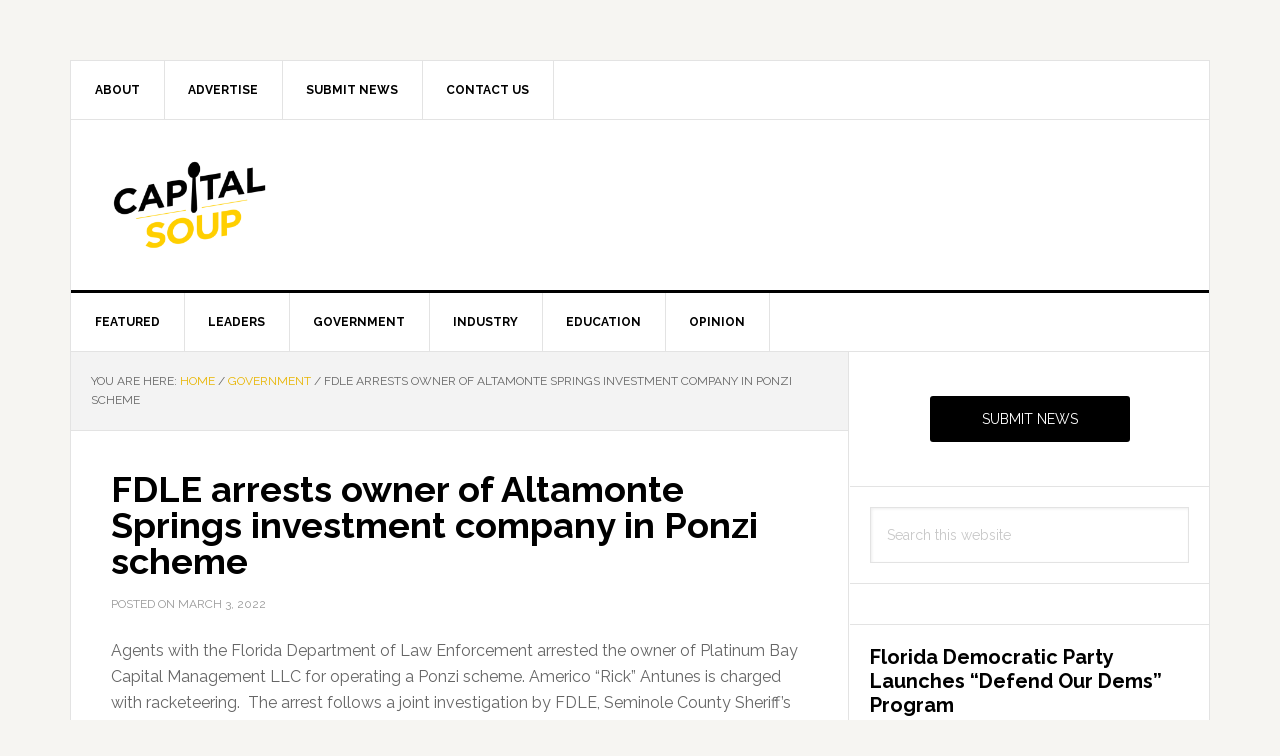

--- FILE ---
content_type: text/html; charset=UTF-8
request_url: https://capitalsoup.com/2022/03/03/fdle-arrests-owner-of-altamonte-springs-investment-company-in-ponzi-scheme/
body_size: 13547
content:
<!DOCTYPE html>
<html lang="en-US">
<head >
<meta charset="UTF-8" />
<meta name="description" content="Agents with the Florida Department of Law Enforcement arrested the owner of Platinum Bay Capital Management LLC for operating a Ponzi scheme." />
<meta name="keywords" content="Florida Department of Law Enforcement" />
<meta name="viewport" content="width=device-width, initial-scale=1" />
<title>FDLE arrests owner of Altamonte Springs investment company in Ponzi scheme</title>
<script type='text/javascript' src='https://servedbyadbutler.com/hb_app.js' async></script><meta name='robots' content='max-image-preview:large' />
<link rel='dns-prefetch' href='//fonts.googleapis.com' />
<link rel='dns-prefetch' href='//www.googletagmanager.com' />
<link rel='dns-prefetch' href='//pagead2.googlesyndication.com' />
<link rel="alternate" type="application/rss+xml" title="Capital Soup &raquo; Feed" href="https://capitalsoup.com/feed/" />
<link rel="alternate" type="application/rss+xml" title="Capital Soup &raquo; Comments Feed" href="https://capitalsoup.com/comments/feed/" />
<link rel="alternate" title="oEmbed (JSON)" type="application/json+oembed" href="https://capitalsoup.com/wp-json/oembed/1.0/embed?url=https%3A%2F%2Fcapitalsoup.com%2F2022%2F03%2F03%2Ffdle-arrests-owner-of-altamonte-springs-investment-company-in-ponzi-scheme%2F" />
<link rel="alternate" title="oEmbed (XML)" type="text/xml+oembed" href="https://capitalsoup.com/wp-json/oembed/1.0/embed?url=https%3A%2F%2Fcapitalsoup.com%2F2022%2F03%2F03%2Ffdle-arrests-owner-of-altamonte-springs-investment-company-in-ponzi-scheme%2F&#038;format=xml" />
<link rel="canonical" href="https://capitalsoup.com/2022/03/03/fdle-arrests-owner-of-altamonte-springs-investment-company-in-ponzi-scheme/" />
<meta property="og:title" content="FDLE arrests owner of Altamonte Springs investment company in Ponzi scheme"/><meta property="og:description" content="Florida News Straight From the Source"/><meta property="og:type" content="article"/><meta property="og:url" content="https://capitalsoup.com/2022/03/03/fdle-arrests-owner-of-altamonte-springs-investment-company-in-ponzi-scheme/"/><meta name="twitter:card" content="summary" /><meta property="og:site_name" content="Capital Soup"/><meta property="og:image" content="https://capitalsoup.com/wp-content/uploads/2019/05/Jail-Prison-Handcuffs-Crime-Justice-Arrest-300x200.jpeg"/>
	<style id='wp-img-auto-sizes-contain-inline-css' type='text/css'>
img:is([sizes=auto i],[sizes^="auto," i]){contain-intrinsic-size:3000px 1500px}
/*# sourceURL=wp-img-auto-sizes-contain-inline-css */
</style>
<link rel='stylesheet' id='news-pro-css' href='https://capitalsoup.com/wp-content/themes/news-pro/style.css?ver=3.2.2' type='text/css' media='all' />
<style id='news-pro-inline-css' type='text/css'>


		a,
		.entry-title a:focus,
		.entry-title a:hover {
			color: #e8b500;
		}

		@media only screen and ( max-width: 1023px ) {
			.genesis-responsive-menu .genesis-nav-menu a:focus,
			.genesis-responsive-menu .genesis-nav-menu a:hover,
			.genesis-responsive-menu .genesis-nav-menu .menu-item.current-menu-item > a,
			.menu-toggle:focus,
			.menu-toggle:hover,
			.sub-menu-toggle:focus,
			.sub-menu-toggle:hover {
				color: #e8b500;
			}
		}

		

		.footer-widgets a:focus,
		.footer-widgets a:hover,
		.site-footer a:focus,
		.site-footer a:hover {
			color: #ffd000;
		}

		

		button:focus,
		button:hover,
		input:focus[type="button"],
		input:focus[type="reset"],
		input:focus[type="submit"],
		input:hover[type="button"],
		input:hover[type="reset"],
		input:hover[type="submit"],
		.archive-pagination li a:focus,
		.archive-pagination li a:hover,
		.archive-pagination li.active a,
		.button:focus,
		.button:hover,
		.enews-widget input[type="submit"],
		.entry-content .button:focus,
		.entry-content .button:hover,
		.home-top .ui-tabs ul.ui-tabs-nav li.ui-tabs-active a {
			background-color: #ffd000;
			color: #000000;
		}
		
/*# sourceURL=news-pro-inline-css */
</style>
<style id='wp-emoji-styles-inline-css' type='text/css'>

	img.wp-smiley, img.emoji {
		display: inline !important;
		border: none !important;
		box-shadow: none !important;
		height: 1em !important;
		width: 1em !important;
		margin: 0 0.07em !important;
		vertical-align: -0.1em !important;
		background: none !important;
		padding: 0 !important;
	}
/*# sourceURL=wp-emoji-styles-inline-css */
</style>
<style id='wp-block-library-inline-css' type='text/css'>
:root{--wp-block-synced-color:#7a00df;--wp-block-synced-color--rgb:122,0,223;--wp-bound-block-color:var(--wp-block-synced-color);--wp-editor-canvas-background:#ddd;--wp-admin-theme-color:#007cba;--wp-admin-theme-color--rgb:0,124,186;--wp-admin-theme-color-darker-10:#006ba1;--wp-admin-theme-color-darker-10--rgb:0,107,160.5;--wp-admin-theme-color-darker-20:#005a87;--wp-admin-theme-color-darker-20--rgb:0,90,135;--wp-admin-border-width-focus:2px}@media (min-resolution:192dpi){:root{--wp-admin-border-width-focus:1.5px}}.wp-element-button{cursor:pointer}:root .has-very-light-gray-background-color{background-color:#eee}:root .has-very-dark-gray-background-color{background-color:#313131}:root .has-very-light-gray-color{color:#eee}:root .has-very-dark-gray-color{color:#313131}:root .has-vivid-green-cyan-to-vivid-cyan-blue-gradient-background{background:linear-gradient(135deg,#00d084,#0693e3)}:root .has-purple-crush-gradient-background{background:linear-gradient(135deg,#34e2e4,#4721fb 50%,#ab1dfe)}:root .has-hazy-dawn-gradient-background{background:linear-gradient(135deg,#faaca8,#dad0ec)}:root .has-subdued-olive-gradient-background{background:linear-gradient(135deg,#fafae1,#67a671)}:root .has-atomic-cream-gradient-background{background:linear-gradient(135deg,#fdd79a,#004a59)}:root .has-nightshade-gradient-background{background:linear-gradient(135deg,#330968,#31cdcf)}:root .has-midnight-gradient-background{background:linear-gradient(135deg,#020381,#2874fc)}:root{--wp--preset--font-size--normal:16px;--wp--preset--font-size--huge:42px}.has-regular-font-size{font-size:1em}.has-larger-font-size{font-size:2.625em}.has-normal-font-size{font-size:var(--wp--preset--font-size--normal)}.has-huge-font-size{font-size:var(--wp--preset--font-size--huge)}.has-text-align-center{text-align:center}.has-text-align-left{text-align:left}.has-text-align-right{text-align:right}.has-fit-text{white-space:nowrap!important}#end-resizable-editor-section{display:none}.aligncenter{clear:both}.items-justified-left{justify-content:flex-start}.items-justified-center{justify-content:center}.items-justified-right{justify-content:flex-end}.items-justified-space-between{justify-content:space-between}.screen-reader-text{border:0;clip-path:inset(50%);height:1px;margin:-1px;overflow:hidden;padding:0;position:absolute;width:1px;word-wrap:normal!important}.screen-reader-text:focus{background-color:#ddd;clip-path:none;color:#444;display:block;font-size:1em;height:auto;left:5px;line-height:normal;padding:15px 23px 14px;text-decoration:none;top:5px;width:auto;z-index:100000}html :where(.has-border-color){border-style:solid}html :where([style*=border-top-color]){border-top-style:solid}html :where([style*=border-right-color]){border-right-style:solid}html :where([style*=border-bottom-color]){border-bottom-style:solid}html :where([style*=border-left-color]){border-left-style:solid}html :where([style*=border-width]){border-style:solid}html :where([style*=border-top-width]){border-top-style:solid}html :where([style*=border-right-width]){border-right-style:solid}html :where([style*=border-bottom-width]){border-bottom-style:solid}html :where([style*=border-left-width]){border-left-style:solid}html :where(img[class*=wp-image-]){height:auto;max-width:100%}:where(figure){margin:0 0 1em}html :where(.is-position-sticky){--wp-admin--admin-bar--position-offset:var(--wp-admin--admin-bar--height,0px)}@media screen and (max-width:600px){html :where(.is-position-sticky){--wp-admin--admin-bar--position-offset:0px}}

/*# sourceURL=wp-block-library-inline-css */
</style><style id='global-styles-inline-css' type='text/css'>
:root{--wp--preset--aspect-ratio--square: 1;--wp--preset--aspect-ratio--4-3: 4/3;--wp--preset--aspect-ratio--3-4: 3/4;--wp--preset--aspect-ratio--3-2: 3/2;--wp--preset--aspect-ratio--2-3: 2/3;--wp--preset--aspect-ratio--16-9: 16/9;--wp--preset--aspect-ratio--9-16: 9/16;--wp--preset--color--black: #000000;--wp--preset--color--cyan-bluish-gray: #abb8c3;--wp--preset--color--white: #ffffff;--wp--preset--color--pale-pink: #f78da7;--wp--preset--color--vivid-red: #cf2e2e;--wp--preset--color--luminous-vivid-orange: #ff6900;--wp--preset--color--luminous-vivid-amber: #fcb900;--wp--preset--color--light-green-cyan: #7bdcb5;--wp--preset--color--vivid-green-cyan: #00d084;--wp--preset--color--pale-cyan-blue: #8ed1fc;--wp--preset--color--vivid-cyan-blue: #0693e3;--wp--preset--color--vivid-purple: #9b51e0;--wp--preset--gradient--vivid-cyan-blue-to-vivid-purple: linear-gradient(135deg,rgb(6,147,227) 0%,rgb(155,81,224) 100%);--wp--preset--gradient--light-green-cyan-to-vivid-green-cyan: linear-gradient(135deg,rgb(122,220,180) 0%,rgb(0,208,130) 100%);--wp--preset--gradient--luminous-vivid-amber-to-luminous-vivid-orange: linear-gradient(135deg,rgb(252,185,0) 0%,rgb(255,105,0) 100%);--wp--preset--gradient--luminous-vivid-orange-to-vivid-red: linear-gradient(135deg,rgb(255,105,0) 0%,rgb(207,46,46) 100%);--wp--preset--gradient--very-light-gray-to-cyan-bluish-gray: linear-gradient(135deg,rgb(238,238,238) 0%,rgb(169,184,195) 100%);--wp--preset--gradient--cool-to-warm-spectrum: linear-gradient(135deg,rgb(74,234,220) 0%,rgb(151,120,209) 20%,rgb(207,42,186) 40%,rgb(238,44,130) 60%,rgb(251,105,98) 80%,rgb(254,248,76) 100%);--wp--preset--gradient--blush-light-purple: linear-gradient(135deg,rgb(255,206,236) 0%,rgb(152,150,240) 100%);--wp--preset--gradient--blush-bordeaux: linear-gradient(135deg,rgb(254,205,165) 0%,rgb(254,45,45) 50%,rgb(107,0,62) 100%);--wp--preset--gradient--luminous-dusk: linear-gradient(135deg,rgb(255,203,112) 0%,rgb(199,81,192) 50%,rgb(65,88,208) 100%);--wp--preset--gradient--pale-ocean: linear-gradient(135deg,rgb(255,245,203) 0%,rgb(182,227,212) 50%,rgb(51,167,181) 100%);--wp--preset--gradient--electric-grass: linear-gradient(135deg,rgb(202,248,128) 0%,rgb(113,206,126) 100%);--wp--preset--gradient--midnight: linear-gradient(135deg,rgb(2,3,129) 0%,rgb(40,116,252) 100%);--wp--preset--font-size--small: 13px;--wp--preset--font-size--medium: 20px;--wp--preset--font-size--large: 36px;--wp--preset--font-size--x-large: 42px;--wp--preset--spacing--20: 0.44rem;--wp--preset--spacing--30: 0.67rem;--wp--preset--spacing--40: 1rem;--wp--preset--spacing--50: 1.5rem;--wp--preset--spacing--60: 2.25rem;--wp--preset--spacing--70: 3.38rem;--wp--preset--spacing--80: 5.06rem;--wp--preset--shadow--natural: 6px 6px 9px rgba(0, 0, 0, 0.2);--wp--preset--shadow--deep: 12px 12px 50px rgba(0, 0, 0, 0.4);--wp--preset--shadow--sharp: 6px 6px 0px rgba(0, 0, 0, 0.2);--wp--preset--shadow--outlined: 6px 6px 0px -3px rgb(255, 255, 255), 6px 6px rgb(0, 0, 0);--wp--preset--shadow--crisp: 6px 6px 0px rgb(0, 0, 0);}:where(.is-layout-flex){gap: 0.5em;}:where(.is-layout-grid){gap: 0.5em;}body .is-layout-flex{display: flex;}.is-layout-flex{flex-wrap: wrap;align-items: center;}.is-layout-flex > :is(*, div){margin: 0;}body .is-layout-grid{display: grid;}.is-layout-grid > :is(*, div){margin: 0;}:where(.wp-block-columns.is-layout-flex){gap: 2em;}:where(.wp-block-columns.is-layout-grid){gap: 2em;}:where(.wp-block-post-template.is-layout-flex){gap: 1.25em;}:where(.wp-block-post-template.is-layout-grid){gap: 1.25em;}.has-black-color{color: var(--wp--preset--color--black) !important;}.has-cyan-bluish-gray-color{color: var(--wp--preset--color--cyan-bluish-gray) !important;}.has-white-color{color: var(--wp--preset--color--white) !important;}.has-pale-pink-color{color: var(--wp--preset--color--pale-pink) !important;}.has-vivid-red-color{color: var(--wp--preset--color--vivid-red) !important;}.has-luminous-vivid-orange-color{color: var(--wp--preset--color--luminous-vivid-orange) !important;}.has-luminous-vivid-amber-color{color: var(--wp--preset--color--luminous-vivid-amber) !important;}.has-light-green-cyan-color{color: var(--wp--preset--color--light-green-cyan) !important;}.has-vivid-green-cyan-color{color: var(--wp--preset--color--vivid-green-cyan) !important;}.has-pale-cyan-blue-color{color: var(--wp--preset--color--pale-cyan-blue) !important;}.has-vivid-cyan-blue-color{color: var(--wp--preset--color--vivid-cyan-blue) !important;}.has-vivid-purple-color{color: var(--wp--preset--color--vivid-purple) !important;}.has-black-background-color{background-color: var(--wp--preset--color--black) !important;}.has-cyan-bluish-gray-background-color{background-color: var(--wp--preset--color--cyan-bluish-gray) !important;}.has-white-background-color{background-color: var(--wp--preset--color--white) !important;}.has-pale-pink-background-color{background-color: var(--wp--preset--color--pale-pink) !important;}.has-vivid-red-background-color{background-color: var(--wp--preset--color--vivid-red) !important;}.has-luminous-vivid-orange-background-color{background-color: var(--wp--preset--color--luminous-vivid-orange) !important;}.has-luminous-vivid-amber-background-color{background-color: var(--wp--preset--color--luminous-vivid-amber) !important;}.has-light-green-cyan-background-color{background-color: var(--wp--preset--color--light-green-cyan) !important;}.has-vivid-green-cyan-background-color{background-color: var(--wp--preset--color--vivid-green-cyan) !important;}.has-pale-cyan-blue-background-color{background-color: var(--wp--preset--color--pale-cyan-blue) !important;}.has-vivid-cyan-blue-background-color{background-color: var(--wp--preset--color--vivid-cyan-blue) !important;}.has-vivid-purple-background-color{background-color: var(--wp--preset--color--vivid-purple) !important;}.has-black-border-color{border-color: var(--wp--preset--color--black) !important;}.has-cyan-bluish-gray-border-color{border-color: var(--wp--preset--color--cyan-bluish-gray) !important;}.has-white-border-color{border-color: var(--wp--preset--color--white) !important;}.has-pale-pink-border-color{border-color: var(--wp--preset--color--pale-pink) !important;}.has-vivid-red-border-color{border-color: var(--wp--preset--color--vivid-red) !important;}.has-luminous-vivid-orange-border-color{border-color: var(--wp--preset--color--luminous-vivid-orange) !important;}.has-luminous-vivid-amber-border-color{border-color: var(--wp--preset--color--luminous-vivid-amber) !important;}.has-light-green-cyan-border-color{border-color: var(--wp--preset--color--light-green-cyan) !important;}.has-vivid-green-cyan-border-color{border-color: var(--wp--preset--color--vivid-green-cyan) !important;}.has-pale-cyan-blue-border-color{border-color: var(--wp--preset--color--pale-cyan-blue) !important;}.has-vivid-cyan-blue-border-color{border-color: var(--wp--preset--color--vivid-cyan-blue) !important;}.has-vivid-purple-border-color{border-color: var(--wp--preset--color--vivid-purple) !important;}.has-vivid-cyan-blue-to-vivid-purple-gradient-background{background: var(--wp--preset--gradient--vivid-cyan-blue-to-vivid-purple) !important;}.has-light-green-cyan-to-vivid-green-cyan-gradient-background{background: var(--wp--preset--gradient--light-green-cyan-to-vivid-green-cyan) !important;}.has-luminous-vivid-amber-to-luminous-vivid-orange-gradient-background{background: var(--wp--preset--gradient--luminous-vivid-amber-to-luminous-vivid-orange) !important;}.has-luminous-vivid-orange-to-vivid-red-gradient-background{background: var(--wp--preset--gradient--luminous-vivid-orange-to-vivid-red) !important;}.has-very-light-gray-to-cyan-bluish-gray-gradient-background{background: var(--wp--preset--gradient--very-light-gray-to-cyan-bluish-gray) !important;}.has-cool-to-warm-spectrum-gradient-background{background: var(--wp--preset--gradient--cool-to-warm-spectrum) !important;}.has-blush-light-purple-gradient-background{background: var(--wp--preset--gradient--blush-light-purple) !important;}.has-blush-bordeaux-gradient-background{background: var(--wp--preset--gradient--blush-bordeaux) !important;}.has-luminous-dusk-gradient-background{background: var(--wp--preset--gradient--luminous-dusk) !important;}.has-pale-ocean-gradient-background{background: var(--wp--preset--gradient--pale-ocean) !important;}.has-electric-grass-gradient-background{background: var(--wp--preset--gradient--electric-grass) !important;}.has-midnight-gradient-background{background: var(--wp--preset--gradient--midnight) !important;}.has-small-font-size{font-size: var(--wp--preset--font-size--small) !important;}.has-medium-font-size{font-size: var(--wp--preset--font-size--medium) !important;}.has-large-font-size{font-size: var(--wp--preset--font-size--large) !important;}.has-x-large-font-size{font-size: var(--wp--preset--font-size--x-large) !important;}
/*# sourceURL=global-styles-inline-css */
</style>

<style id='classic-theme-styles-inline-css' type='text/css'>
/*! This file is auto-generated */
.wp-block-button__link{color:#fff;background-color:#32373c;border-radius:9999px;box-shadow:none;text-decoration:none;padding:calc(.667em + 2px) calc(1.333em + 2px);font-size:1.125em}.wp-block-file__button{background:#32373c;color:#fff;text-decoration:none}
/*# sourceURL=/wp-includes/css/classic-themes.min.css */
</style>
<link rel='stylesheet' id='dashicons-css' href='https://capitalsoup.com/wp-includes/css/dashicons.min.css?ver=6.9' type='text/css' media='all' />
<link rel='stylesheet' id='google-fonts-css' href='//fonts.googleapis.com/css?family=Raleway%3A400%2C700&#038;ver=3.2.2' type='text/css' media='all' />
<link rel='stylesheet' id='simple-social-icons-font-css' href='https://capitalsoup.com/wp-content/plugins/simple-social-icons/css/style.css?ver=4.0.0' type='text/css' media='all' />
<link rel='stylesheet' id='flick-css' href='https://capitalsoup.com/wp-content/plugins/mailchimp/assets/css/flick/flick.css?ver=2.0.1' type='text/css' media='all' />
<link rel='stylesheet' id='mailchimp_sf_main_css-css' href='https://capitalsoup.com/wp-content/plugins/mailchimp/assets/css/frontend.css?ver=2.0.1' type='text/css' media='all' />
<link rel='stylesheet' id='wp-social-sharing-css' href='https://capitalsoup.com/wp-content/plugins/wp-social-sharing/static/socialshare.css?ver=1.6' type='text/css' media='all' />
<link rel='stylesheet' id='genesis-tabs-stylesheet-css' href='https://capitalsoup.com/wp-content/plugins/genesis-tabs/assets/css/style.css?ver=0.9.5' type='text/css' media='all' />
<script type="text/javascript" src="https://capitalsoup.com/wp-includes/js/jquery/jquery.min.js?ver=3.7.1" id="jquery-core-js"></script>
<script type="text/javascript" src="https://capitalsoup.com/wp-includes/js/jquery/jquery-migrate.min.js?ver=3.4.1" id="jquery-migrate-js"></script>
<link rel="https://api.w.org/" href="https://capitalsoup.com/wp-json/" /><link rel="alternate" title="JSON" type="application/json" href="https://capitalsoup.com/wp-json/wp/v2/posts/163063" /><link rel="EditURI" type="application/rsd+xml" title="RSD" href="https://capitalsoup.com/xmlrpc.php?rsd" />
<meta name="generator" content="Site Kit by Google 1.170.0" /><!-- Note: plugin scripts must be included after the tracking snippet. -->
<script src="https://ipmeta.io/plugin.js"></script>
<script>
   provideGtagPlugin({
      apiKey: 'a338b079f0d25b653d4c356420cd67cf92eaa683acb6295215244e74d6831b99',
      serviceProvider: 'dimension1',
      networkDomain: 'dimension2',
      networkType: 'dimension3',
   });
</script>
<meta name="facebook-domain-verification" content="h8xdl4rr2gsf2b0p6ab3ibdcdtunp0" /><style type="text/css">.site-title a { background: url(https://capitalsoup.com/wp-content/uploads/2018/06/cropped-CapitalSoup_Logo_Condensed-No-tag_Color-01-1.png) no-repeat !important; }</style>

<!-- Google AdSense meta tags added by Site Kit -->
<meta name="google-adsense-platform-account" content="ca-host-pub-2644536267352236">
<meta name="google-adsense-platform-domain" content="sitekit.withgoogle.com">
<!-- End Google AdSense meta tags added by Site Kit -->

<!-- Google Tag Manager snippet added by Site Kit -->
<script type="text/javascript">
/* <![CDATA[ */

			( function( w, d, s, l, i ) {
				w[l] = w[l] || [];
				w[l].push( {'gtm.start': new Date().getTime(), event: 'gtm.js'} );
				var f = d.getElementsByTagName( s )[0],
					j = d.createElement( s ), dl = l != 'dataLayer' ? '&l=' + l : '';
				j.async = true;
				j.src = 'https://www.googletagmanager.com/gtm.js?id=' + i + dl;
				f.parentNode.insertBefore( j, f );
			} )( window, document, 'script', 'dataLayer', 'GTM-NRXMT3' );
			
/* ]]> */
</script>

<!-- End Google Tag Manager snippet added by Site Kit -->

<!-- Google AdSense snippet added by Site Kit -->
<script type="text/javascript" async="async" src="https://pagead2.googlesyndication.com/pagead/js/adsbygoogle.js?client=ca-pub-5779463209120953&amp;host=ca-host-pub-2644536267352236" crossorigin="anonymous"></script>

<!-- End Google AdSense snippet added by Site Kit -->
<link rel="icon" href="https://capitalsoup.com/wp-content/uploads/2018/06/cropped-favicon-1-32x32.png" sizes="32x32" />
<link rel="icon" href="https://capitalsoup.com/wp-content/uploads/2018/06/cropped-favicon-1-192x192.png" sizes="192x192" />
<link rel="apple-touch-icon" href="https://capitalsoup.com/wp-content/uploads/2018/06/cropped-favicon-1-180x180.png" />
<meta name="msapplication-TileImage" content="https://capitalsoup.com/wp-content/uploads/2018/06/cropped-favicon-1-270x270.png" />
		<style type="text/css" id="wp-custom-css">
			@media only screen and (max-width: 480px) {
    .ui-tabs-nav  {
        display: none;
    }
}

h5 {font-weight: bold;
		font-style: italic;
		text-align: left;
		line-height: 150%;
}
		</style>
		</head>
<body class="wp-singular post-template-default single single-post postid-163063 single-format-standard wp-theme-genesis wp-child-theme-news-pro custom-header header-image content-sidebar genesis-breadcrumbs-visible genesis-footer-widgets-visible" itemscope itemtype="https://schema.org/WebPage">		<!-- Google Tag Manager (noscript) snippet added by Site Kit -->
		<noscript>
			<iframe src="https://www.googletagmanager.com/ns.html?id=GTM-NRXMT3" height="0" width="0" style="display:none;visibility:hidden"></iframe>
		</noscript>
		<!-- End Google Tag Manager (noscript) snippet added by Site Kit -->
		<div class="site-container"><ul class="genesis-skip-link"><li><a href="#genesis-nav-primary" class="screen-reader-shortcut"> Skip to primary navigation</a></li><li><a href="#genesis-content" class="screen-reader-shortcut"> Skip to main content</a></li><li><a href="#genesis-sidebar-primary" class="screen-reader-shortcut"> Skip to primary sidebar</a></li><li><a href="#genesis-footer-widgets" class="screen-reader-shortcut"> Skip to footer</a></li></ul><div class="site-container-wrap"><nav class="nav-secondary" aria-label="Secondary" itemscope itemtype="https://schema.org/SiteNavigationElement"><div class="wrap"><ul id="menu-secondary-navigation" class="menu genesis-nav-menu menu-secondary js-superfish"><li id="menu-item-139608" class="menu-item menu-item-type-post_type menu-item-object-page menu-item-139608"><a href="https://capitalsoup.com/about-us/" itemprop="url"><span itemprop="name">About</span></a></li>
<li id="menu-item-139609" class="menu-item menu-item-type-post_type menu-item-object-page menu-item-139609"><a href="https://capitalsoup.com/advertise/" itemprop="url"><span itemprop="name">Advertise</span></a></li>
<li id="menu-item-140373" class="menu-item menu-item-type-post_type menu-item-object-page menu-item-140373"><a href="https://capitalsoup.com/submit-your-news/" itemprop="url"><span itemprop="name">Submit News</span></a></li>
<li id="menu-item-134378" class="menu-item menu-item-type-post_type menu-item-object-page menu-item-134378"><a href="https://capitalsoup.com/contact/" itemprop="url"><span itemprop="name">Contact Us</span></a></li>
</ul></div></nav><header class="site-header" itemscope itemtype="https://schema.org/WPHeader"><div class="wrap"><div class="title-area"><p class="site-title" itemprop="headline"><a href="https://capitalsoup.com/">Capital Soup</a></p><p class="site-description" itemprop="description">Florida News Straight From the Source</p></div><div class="widget-area header-widget-area"><section id="adbutler-3" class="widget widget_adbutler"><div class="widget-wrap"><!-- Capital Soup - 728x90 [asyncbeta] -->
        <script type="text/javascript">
            if (!window.AdButler) {
                (function () {
                    var s = document.createElement("script");
                    s.async = true;
                    s.type = "text/javascript";
                    s.src = 'https://servedbyadbutler.com/app.js';
                    var n = document.getElementsByTagName("script")[0];
                    n.parentNode.insertBefore(s, n);
                }());
            }
        </script>
        <div class="plc580305"></div>
        <script type="text/javascript">
            var AdButler = AdButler || {};
            AdButler.ads = AdButler.ads || [];
            var abkw = window.abkw || '';
            var plc580305 = window.plc580305 || 0;
            (function(){
                var divs = document.querySelectorAll(".plc580305:not([id])");
                var div = divs[divs.length-1];
                div.id = "placement_580305_"+plc580305;
                AdButler.ads.push({
                    handler: function (opt) {
                        AdButler.register(168521,580305, [728,90], 'placement_580305_' + opt.place, opt);
                    },
                    opt: {
                        place: plc580305++,
                        keywords: abkw ,
                        domain: 'servedbyadbutler.com'
                    }
                });
            })()
        </script>
        </div></section>
</div></div></header><nav class="nav-primary" aria-label="Main" itemscope itemtype="https://schema.org/SiteNavigationElement" id="genesis-nav-primary"><div class="wrap"><ul id="menu-primary-navigation" class="menu genesis-nav-menu menu-primary js-superfish"><li id="menu-item-139602" class="menu-item menu-item-type-taxonomy menu-item-object-category menu-item-139602"><a href="https://capitalsoup.com/category/featured/" itemprop="url"><span itemprop="name">Featured</span></a></li>
<li id="menu-item-140838" class="menu-item menu-item-type-taxonomy menu-item-object-category menu-item-140838"><a href="https://capitalsoup.com/category/leaders/" itemprop="url"><span itemprop="name">Leaders</span></a></li>
<li id="menu-item-140405" class="menu-item menu-item-type-taxonomy menu-item-object-category current-post-ancestor current-menu-parent current-post-parent menu-item-140405"><a href="https://capitalsoup.com/category/government/" itemprop="url"><span itemprop="name">Government</span></a></li>
<li id="menu-item-140403" class="menu-item menu-item-type-taxonomy menu-item-object-category menu-item-140403"><a href="https://capitalsoup.com/category/industry/" itemprop="url"><span itemprop="name">Industry</span></a></li>
<li id="menu-item-140404" class="menu-item menu-item-type-taxonomy menu-item-object-category menu-item-140404"><a href="https://capitalsoup.com/category/education/" itemprop="url"><span itemprop="name">Education</span></a></li>
<li id="menu-item-139603" class="menu-item menu-item-type-taxonomy menu-item-object-category menu-item-139603"><a href="https://capitalsoup.com/category/opinion/" itemprop="url"><span itemprop="name">Opinion</span></a></li>
</ul></div></nav><div class="site-inner"><div class="content-sidebar-wrap"><main class="content" id="genesis-content"><div class="breadcrumb" itemscope itemtype="https://schema.org/BreadcrumbList">You are here: <span class="breadcrumb-link-wrap" itemprop="itemListElement" itemscope itemtype="https://schema.org/ListItem"><a class="breadcrumb-link" href="https://capitalsoup.com/" itemprop="item"><span class="breadcrumb-link-text-wrap" itemprop="name">Home</span></a><meta itemprop="position" content="1"></span> <span aria-label="breadcrumb separator">/</span> <span class="breadcrumb-link-wrap" itemprop="itemListElement" itemscope itemtype="https://schema.org/ListItem"><a class="breadcrumb-link" href="https://capitalsoup.com/category/government/" itemprop="item"><span class="breadcrumb-link-text-wrap" itemprop="name">Government</span></a><meta itemprop="position" content="2"></span> <span aria-label="breadcrumb separator">/</span> FDLE arrests owner of Altamonte Springs investment company in Ponzi scheme</div><article class="post-163063 post type-post status-publish format-standard has-post-thumbnail category-government tag-florida-department-of-law-enforcement entry" aria-label="FDLE arrests owner of Altamonte Springs investment company in Ponzi scheme" itemscope itemtype="https://schema.org/CreativeWork"><header class="entry-header"><h1 class="entry-title" itemprop="headline">FDLE arrests owner of Altamonte Springs investment company in Ponzi scheme</h1>
<p class="entry-meta">Posted on <time class="entry-time" itemprop="datePublished" datetime="2022-03-03T15:59:53-05:00">March 3, 2022</time> </p></header><div class="entry-content" itemprop="text"><p>Agents with the Florida Department of Law Enforcement arrested the owner of Platinum Bay Capital Management LLC for operating a Ponzi scheme.<span id="more-163063"></span> Americo “Rick” Antunes is charged with racketeering.  The arrest follows a joint investigation by FDLE, Seminole County Sheriff’s Office Financial Crimes Taskforce and the Office of Financial Regulation (OFR).</p>
<p><strong>Florida Attorney General Ashley Moody</strong> said, “This Ponzi scheme preyed on investors, ultimately conning six Floridians out of nearly $2 million. Working with state and local law enforcement, we stopped this scheme before more Floridians could be harmed, and now my Statewide Prosecutors will make sure the defendant answers for his crimes.”</p>
<p><strong>FDLE Commissioner Rick Swearingen</strong> said, “Victims, including a WWII veteran, trusted Platinum Bay Capital Management with their life savings.  But Antunes was cold and calculating, luring them in with special tours, fraudulent financial statements and strict investment service agreements. His scheme was well-planned, and he stole between $25,000 and $1.5 million from each victim.  Thanks to the investigators and prosecutors on this case, the scheme is over, and it’s Antunes who will now pay the price.”</p>
<p><strong>OFR Commissioner Russell C. Weigel, III</strong> said, “Thank you to our investigators, the Florida Department of Law Enforcement, the Seminole County Sheriff’s Office Financial Crimes Taskforce and Attorney General Ashley Moody’s Office of Statewide Prosecution for their diligent efforts in this case. The Office of Financial Regulation will continue to work tirelessly with our partners to protect Floridians and stop financial criminals in their tracks.”</p>
<p>Seminole County Sheriff’s Office began the investigation in 2021 and contacted FDLE after potential victims were identified outside Seminole County. Investigators say victims, customers of Platinum Bay Capital Management, gave Antunes money for investing, but he instead used the victims’ money to fund his lifestyle and to help fund an HVAC company he owned, Dash Pro Services, Inc.</p>
<p>To entice the victims to invest, Antunes invited them to tour Platinum Bay Capital Management LLC, where he pretended to have multiple traders working for him in several countries.  Antunes stole a total of nearly $2 million from six victims, living in Seminole, Orange and Lake counties. One of his victims is a 96-year-old WWII veteran.</p>
<p>Antunes was arrested this morning at his residence and booked into the John E. Polk Correctional Facility in Seminole County on an $80,000 bond.  Attorney General Ashley Moody’s Office of Statewide Prosecution will prosecute the case.</p>
		<div class="social-sharing ss-social-sharing">
						<span class="top before-sharebutton-text">Share this article!</span>
	        	        <a onclick="return ss_plugin_loadpopup_js(this);" rel="external nofollow" class="ss-button-facebook" href="http://www.facebook.com/sharer/sharer.php?u=https%3A%2F%2Fcapitalsoup.com%2F2022%2F03%2F03%2Ffdle-arrests-owner-of-altamonte-springs-investment-company-in-ponzi-scheme%2F" target="_blank" >Share on Facebook</a><a onclick="return ss_plugin_loadpopup_js(this);" rel="external nofollow" class="ss-button-twitter" href="http://twitter.com/intent/tweet/?text=FDLE+arrests+owner+of+Altamonte+Springs+investment+company+in+Ponzi+scheme&url=https%3A%2F%2Fcapitalsoup.com%2F2022%2F03%2F03%2Ffdle-arrests-owner-of-altamonte-springs-investment-company-in-ponzi-scheme%2F&via=capitalsoup" target="_blank">Share on Twitter</a>	        	    </div>
	    </div><footer class="entry-footer"><p class="entry-meta"><span class="entry-categories">Filed Under: <a href="https://capitalsoup.com/category/government/" rel="category tag">Government</a></span> <span class="entry-tags">Tagged With: <a href="https://capitalsoup.com/tag/florida-department-of-law-enforcement/" rel="tag">Florida Department of Law Enforcement</a></span></p></footer></article></main><aside class="sidebar sidebar-primary widget-area" role="complementary" aria-label="Primary Sidebar" itemscope itemtype="https://schema.org/WPSideBar" id="genesis-sidebar-primary"><h2 class="genesis-sidebar-title screen-reader-text">Primary Sidebar</h2><section id="text-12" class="widget widget_text"><div class="widget-wrap">			<div class="textwidget"><p><center><a class="button" href="/submit-your-news/">    Submit News    </a></center></p>
</div>
		</div></section>
<section id="search-2" class="widget widget_search"><div class="widget-wrap"><form class="search-form" method="get" action="https://capitalsoup.com/" role="search" itemprop="potentialAction" itemscope itemtype="https://schema.org/SearchAction"><label class="search-form-label screen-reader-text" for="searchform-1">Search this website</label><input class="search-form-input" type="search" name="s" id="searchform-1" placeholder="Search this website" itemprop="query-input"><input class="search-form-submit" type="submit" value="Search"><meta content="https://capitalsoup.com/?s={s}" itemprop="target"></form></div></section>
<section id="adbutler-2" class="widget widget_adbutler"><div class="widget-wrap"><!-- Capital Soup - 300x250 [asyncbeta] -->
        <script type="text/javascript">
            if (!window.AdButler) {
                (function () {
                    var s = document.createElement("script");
                    s.async = true;
                    s.type = "text/javascript";
                    s.src = 'https://servedbyadbutler.com/app.js';
                    var n = document.getElementsByTagName("script")[0];
                    n.parentNode.insertBefore(s, n);
                }());
            }
        </script>
        <div class="plc580306"></div>
        <script type="text/javascript">
            var AdButler = AdButler || {};
            AdButler.ads = AdButler.ads || [];
            var abkw = window.abkw || '';
            var plc580306 = window.plc580306 || 0;
            (function(){
                var divs = document.querySelectorAll(".plc580306:not([id])");
                var div = divs[divs.length-1];
                div.id = "placement_580306_"+plc580306;
                AdButler.ads.push({
                    handler: function (opt) {
                        AdButler.register(168521,580306, [300,250], 'placement_580306_' + opt.place, opt);
                    },
                    opt: {
                        place: plc580306++,
                        keywords: abkw ,
                        domain: 'servedbyadbutler.com'
                    }
                });
            })()
        </script>
        </div></section>
<section id="featured-post-3" class="widget featured-content featuredpost"><div class="widget-wrap"><article class="post-170383 post type-post status-publish format-standard has-post-thumbnail category-campaign category-featured entry" aria-label="Florida Democratic Party Launches &#8220;Defend Our Dems&#8221; Program"><header class="entry-header"><h4 class="entry-title" itemprop="headline"><a href="https://capitalsoup.com/2024/09/19/florida-democratic-party-launches-defend-our-dems-program/">Florida Democratic Party Launches &#8220;Defend Our Dems&#8221; Program</a></h4></header><div class="entry-content"><p>Tallahassee, FL — Today, the Florida Democratic Party is proud to launch the “Defend Our Dems” program, an &#x02026; <a href="https://capitalsoup.com/2024/09/19/florida-democratic-party-launches-defend-our-dems-program/" class="more-link">[Read More...] <span class="screen-reader-text">about Florida Democratic Party Launches &#8220;Defend Our Dems&#8221; Program</span></a></p></div></article><article class="post-170376 post type-post status-publish format-standard has-post-thumbnail category-education category-featured entry" aria-label="House Democratic Leader Fentrice Driskell, Representatives Kelly Skidmore and Allison Tant Request FLDOE to Release Critical Data"><header class="entry-header"><h4 class="entry-title" itemprop="headline"><a href="https://capitalsoup.com/2024/09/16/house-democratic-leader-fentrice-driskell-representatives-kelly-skidmore-and-allison-tant-request-fldoe-to-release-critical-data/">House Democratic Leader Fentrice Driskell, Representatives Kelly Skidmore and Allison Tant Request FLDOE to Release Critical Data</a></h4></header><div class="entry-content"><p>TALLAHASSEE, Fla. – Earlier today, House Democratic Leader Fentrice Driskell (D–Tampa), Representative Kelly &#x02026; <a href="https://capitalsoup.com/2024/09/16/house-democratic-leader-fentrice-driskell-representatives-kelly-skidmore-and-allison-tant-request-fldoe-to-release-critical-data/" class="more-link">[Read More...] <span class="screen-reader-text">about House Democratic Leader Fentrice Driskell, Representatives Kelly Skidmore and Allison Tant Request FLDOE to Release Critical Data</span></a></p></div></article><article class="post-170372 post type-post status-publish format-standard has-post-thumbnail category-education category-featured entry" aria-label="Florida Department of Juvenile Justice and Pinellas Technical College Host Signing Day Event for Students"><header class="entry-header"><h4 class="entry-title" itemprop="headline"><a href="https://capitalsoup.com/2024/09/12/florida-department-of-juvenile-justice-and-pinellas-technical-college-host-signing-day-event-for-students/">Florida Department of Juvenile Justice and Pinellas Technical College Host Signing Day Event for Students</a></h4></header><div class="entry-content"><p> 
St. Petersburg, Fla. – The Florida Department of Juvenile Justice (DJJ) joined together with Pinellas &#x02026; <a href="https://capitalsoup.com/2024/09/12/florida-department-of-juvenile-justice-and-pinellas-technical-college-host-signing-day-event-for-students/" class="more-link">[Read More...] <span class="screen-reader-text">about Florida Department of Juvenile Justice and Pinellas Technical College Host Signing Day Event for Students</span></a></p></div></article></div></section>
<section id="simple-social-icons-3" class="widget simple-social-icons"><div class="widget-wrap"><h3 class="widgettitle widget-title">Keep in Touch</h3>
<ul class="aligncenter"><li class="ssi-email"><a href="/cdn-cgi/l/email-protection#5a343f2d291a393b2a332e3b3629352f2a74393537"><svg role="img" class="social-email" aria-labelledby="social-email-3"><title id="social-email-3">Email</title><use xlink:href="https://capitalsoup.com/wp-content/plugins/simple-social-icons/symbol-defs.svg#social-email"></use></svg></a></li><li class="ssi-facebook"><a href="https://www.facebook.com/CapitalSoup/" target="_blank" rel="noopener noreferrer"><svg role="img" class="social-facebook" aria-labelledby="social-facebook-3"><title id="social-facebook-3">Facebook</title><use xlink:href="https://capitalsoup.com/wp-content/plugins/simple-social-icons/symbol-defs.svg#social-facebook"></use></svg></a></li><li class="ssi-twitter"><a href="https://twitter.com/capitalsoup?lang=en" target="_blank" rel="noopener noreferrer"><svg role="img" class="social-twitter" aria-labelledby="social-twitter-3"><title id="social-twitter-3">Twitter</title><use xlink:href="https://capitalsoup.com/wp-content/plugins/simple-social-icons/symbol-defs.svg#social-twitter"></use></svg></a></li></ul></div></section>
<section id="adbutler-5" class="widget widget_adbutler"><div class="widget-wrap"><!-- Capital Soup - 300x600 - AmeriHealth Mission [asyncbeta] -->
        <script data-cfasync="false" src="/cdn-cgi/scripts/5c5dd728/cloudflare-static/email-decode.min.js"></script><script type="text/javascript">
            if (!window.AdButler) {
                (function () {
                    var s = document.createElement("script");
                    s.async = true;
                    s.type = "text/javascript";
                    s.src = 'https://servedbyadbutler.com/app.js';
                    var n = document.getElementsByTagName("script")[0];
                    n.parentNode.insertBefore(s, n);
                }());
            }
        </script>
        <div class="plc580307"></div>
        <script type="text/javascript">
            var AdButler = AdButler || {};
            AdButler.ads = AdButler.ads || [];
            var abkw = window.abkw || '';
            var plc580307 = window.plc580307 || 0;
            (function(){
                var divs = document.querySelectorAll(".plc580307:not([id])");
                var div = divs[divs.length-1];
                div.id = "placement_580307_"+plc580307;
                AdButler.ads.push({
                    handler: function (opt) {
                        AdButler.register(168521,580307, [300,600], 'placement_580307_' + opt.place, opt);
                    },
                    opt: {
                        place: plc580307++,
                        keywords: abkw ,
                        domain: 'servedbyadbutler.com'
                    }
                });
            })()
        </script>
        </div></section>
</aside></div></div><div class="footer-widgets" id="genesis-footer-widgets"><h2 class="genesis-sidebar-title screen-reader-text">Footer</h2><div class="wrap"><div class="widget-area footer-widgets-1 footer-widget-area"><section id="nav_menu-10" class="widget widget_nav_menu"><div class="widget-wrap"><h3 class="widgettitle widget-title">News</h3>
<div class="menu-primary-navigation-container"><ul id="menu-primary-navigation-1" class="menu"><li class="menu-item menu-item-type-taxonomy menu-item-object-category menu-item-139602"><a href="https://capitalsoup.com/category/featured/" itemprop="url">Featured</a></li>
<li class="menu-item menu-item-type-taxonomy menu-item-object-category menu-item-140838"><a href="https://capitalsoup.com/category/leaders/" itemprop="url">Leaders</a></li>
<li class="menu-item menu-item-type-taxonomy menu-item-object-category current-post-ancestor current-menu-parent current-post-parent menu-item-140405"><a href="https://capitalsoup.com/category/government/" itemprop="url">Government</a></li>
<li class="menu-item menu-item-type-taxonomy menu-item-object-category menu-item-140403"><a href="https://capitalsoup.com/category/industry/" itemprop="url">Industry</a></li>
<li class="menu-item menu-item-type-taxonomy menu-item-object-category menu-item-140404"><a href="https://capitalsoup.com/category/education/" itemprop="url">Education</a></li>
<li class="menu-item menu-item-type-taxonomy menu-item-object-category menu-item-139603"><a href="https://capitalsoup.com/category/opinion/" itemprop="url">Opinion</a></li>
</ul></div></div></section>
</div><div class="widget-area footer-widgets-2 footer-widget-area"><section id="nav_menu-14" class="widget widget_nav_menu"><div class="widget-wrap"><h3 class="widgettitle widget-title">About Us </h3>
<div class="menu-secondary-navigation-container"><ul id="menu-secondary-navigation-1" class="menu"><li class="menu-item menu-item-type-post_type menu-item-object-page menu-item-139608"><a href="https://capitalsoup.com/about-us/" itemprop="url">About</a></li>
<li class="menu-item menu-item-type-post_type menu-item-object-page menu-item-139609"><a href="https://capitalsoup.com/advertise/" itemprop="url">Advertise</a></li>
<li class="menu-item menu-item-type-post_type menu-item-object-page menu-item-140373"><a href="https://capitalsoup.com/submit-your-news/" itemprop="url">Submit News</a></li>
<li class="menu-item menu-item-type-post_type menu-item-object-page menu-item-134378"><a href="https://capitalsoup.com/contact/" itemprop="url">Contact Us</a></li>
</ul></div></div></section>
</div><div class="widget-area footer-widgets-4 footer-widget-area"><section id="nav_menu-18" class="widget widget_nav_menu"><div class="widget-wrap"><h3 class="widgettitle widget-title">Keep in Touch</h3>
<div class="menu-keep-in-touch-container"><ul id="menu-keep-in-touch" class="menu"><li id="menu-item-140085" class="menu-item menu-item-type-custom menu-item-object-custom menu-item-140085"><a href="/cdn-cgi/l/email-protection#b3ddd6c4c0f3d0d2c3dac7d2dfc0dcc6c39dd0dcde" itemprop="url">Email</a></li>
<li id="menu-item-140084" class="menu-item menu-item-type-custom menu-item-object-custom menu-item-140084"><a target="_blank" href="https://www.facebook.com/CapitalSoup/" itemprop="url">Facebook</a></li>
<li id="menu-item-140083" class="menu-item menu-item-type-custom menu-item-object-custom menu-item-140083"><a target="_blank" href="https://twitter.com/capitalsoup?lang=en" itemprop="url">Twitter</a></li>
</ul></div></div></section>
</div><div class="widget-area footer-widgets-6 footer-widget-area"><section id="media_image-15" class="widget widget_media_image"><div class="widget-wrap"><img width="110" height="63" src="https://capitalsoup.com/wp-content/uploads/2018/06/logo-white-300x173.png" class="image wp-image-140079  attachment-110x63 size-110x63" alt="" style="max-width: 100%; height: auto;" decoding="async" loading="lazy" srcset="https://capitalsoup.com/wp-content/uploads/2018/06/logo-white-300x173.png 300w, https://capitalsoup.com/wp-content/uploads/2018/06/logo-white.png 314w" sizes="auto, (max-width: 110px) 100vw, 110px" /></div></section>
<section id="text-9" class="widget widget_text"><div class="widget-wrap">			<div class="textwidget"><p>Copyright © 2021<br />
<a href="/terms-and-conditions">Terms &amp; Conditions</a></p>
</div>
		</div></section>
</div></div></div><footer class="site-footer" itemscope itemtype="https://schema.org/WPFooter"><div class="wrap">	<p>&copy; Copyright 2026 <a href="https://capitalsoup.com/">Capital Soup</a> &middot; All Rights Reserved &middot;</p>
	</div></footer></div></div><script data-cfasync="false" src="/cdn-cgi/scripts/5c5dd728/cloudflare-static/email-decode.min.js"></script><script type="speculationrules">
{"prefetch":[{"source":"document","where":{"and":[{"href_matches":"/*"},{"not":{"href_matches":["/wp-*.php","/wp-admin/*","/wp-content/uploads/*","/wp-content/*","/wp-content/plugins/*","/wp-content/themes/news-pro/*","/wp-content/themes/genesis/*","/*\\?(.+)"]}},{"not":{"selector_matches":"a[rel~=\"nofollow\"]"}},{"not":{"selector_matches":".no-prefetch, .no-prefetch a"}}]},"eagerness":"conservative"}]}
</script>
<style type="text/css" media="screen">#simple-social-icons-3 ul li a, #simple-social-icons-3 ul li a:hover, #simple-social-icons-3 ul li a:focus { background-color: #f6f5f2 !important; border-radius: 3px; color: #aaaaaa !important; border: 0px #ffffff solid !important; font-size: 18px; padding: 9px; }  #simple-social-icons-3 ul li a:hover, #simple-social-icons-3 ul li a:focus { background-color: #000000 !important; border-color: #ffffff !important; color: #ffffff !important; }  #simple-social-icons-3 ul li a:focus { outline: 1px dotted #000000 !important; }</style><script type="text/javascript" src="https://capitalsoup.com/wp-content/plugins/adbutler/includes/../js/adbutler_hb_init.js?ver=1.29" id="adbutler_hb_init-js"></script>
<script type="text/javascript" id="adbutler_hb_init-js-after">
/* <![CDATA[ */
AdButlerHB.timeout = 700;
//# sourceURL=adbutler_hb_init-js-after
/* ]]> */
</script>
<script type="text/javascript" src="https://capitalsoup.com/wp-content/plugins/adbutler/includes/../js/adbutler_hb_final.js?ver=1.29" id="adbutler_hb_final-js"></script>
<script type="text/javascript" src="https://capitalsoup.com/wp-includes/js/hoverIntent.min.js?ver=1.10.2" id="hoverIntent-js"></script>
<script type="text/javascript" src="https://capitalsoup.com/wp-content/themes/genesis/lib/js/menu/superfish.min.js?ver=1.7.10" id="superfish-js"></script>
<script type="text/javascript" src="https://capitalsoup.com/wp-content/themes/genesis/lib/js/menu/superfish.args.min.js?ver=3.6.1" id="superfish-args-js"></script>
<script type="text/javascript" src="https://capitalsoup.com/wp-content/themes/genesis/lib/js/skip-links.min.js?ver=3.6.1" id="skip-links-js"></script>
<script type="text/javascript" src="https://capitalsoup.com/wp-content/themes/news-pro/js/jquery.matchHeight.min.js?ver=3.2.2" id="news-match-height-js"></script>
<script type="text/javascript" src="https://capitalsoup.com/wp-content/themes/news-pro/js/global.js?ver=3.2.2" id="news-global-js-js"></script>
<script type="text/javascript" id="news-responsive-menus-js-extra">
/* <![CDATA[ */
var genesis_responsive_menu = {"mainMenu":"Menu","subMenu":"Submenu","menuClasses":{"combine":[".nav-secondary",".nav-primary",".nav-header"]}};
//# sourceURL=news-responsive-menus-js-extra
/* ]]> */
</script>
<script type="text/javascript" src="https://capitalsoup.com/wp-content/themes/news-pro/js/responsive-menus.min.js?ver=3.2.2" id="news-responsive-menus-js"></script>
<script type="text/javascript" src="https://capitalsoup.com/wp-includes/js/jquery/ui/core.min.js?ver=1.13.3" id="jquery-ui-core-js"></script>
<script type="text/javascript" src="https://capitalsoup.com/wp-includes/js/jquery/ui/tabs.min.js?ver=1.13.3" id="jquery-ui-tabs-js"></script>
<script type="text/javascript" src="https://capitalsoup.com/wp-includes/js/jquery/jquery.form.min.js?ver=4.3.0" id="jquery-form-js"></script>
<script type="text/javascript" src="https://capitalsoup.com/wp-includes/js/jquery/ui/datepicker.min.js?ver=1.13.3" id="jquery-ui-datepicker-js"></script>
<script type="text/javascript" id="jquery-ui-datepicker-js-after">
/* <![CDATA[ */
jQuery(function(jQuery){jQuery.datepicker.setDefaults({"closeText":"Close","currentText":"Today","monthNames":["January","February","March","April","May","June","July","August","September","October","November","December"],"monthNamesShort":["Jan","Feb","Mar","Apr","May","Jun","Jul","Aug","Sep","Oct","Nov","Dec"],"nextText":"Next","prevText":"Previous","dayNames":["Sunday","Monday","Tuesday","Wednesday","Thursday","Friday","Saturday"],"dayNamesShort":["Sun","Mon","Tue","Wed","Thu","Fri","Sat"],"dayNamesMin":["S","M","T","W","T","F","S"],"dateFormat":"MM d, yy","firstDay":1,"isRTL":false});});
//# sourceURL=jquery-ui-datepicker-js-after
/* ]]> */
</script>
<script type="text/javascript" id="mailchimp_sf_main_js-js-extra">
/* <![CDATA[ */
var mailchimpSF = {"ajax_url":"https://capitalsoup.com/","phone_validation_error":"Please enter a valid phone number."};
//# sourceURL=mailchimp_sf_main_js-js-extra
/* ]]> */
</script>
<script type="text/javascript" src="https://capitalsoup.com/wp-content/plugins/mailchimp/assets/js/mailchimp.js?ver=2.0.1" id="mailchimp_sf_main_js-js"></script>
<script type="text/javascript" src="https://capitalsoup.com/wp-content/plugins/wp-social-sharing/static/socialshare.js?ver=1.6" id="wp-social-sharing-js"></script>
<script id="wp-emoji-settings" type="application/json">
{"baseUrl":"https://s.w.org/images/core/emoji/17.0.2/72x72/","ext":".png","svgUrl":"https://s.w.org/images/core/emoji/17.0.2/svg/","svgExt":".svg","source":{"concatemoji":"https://capitalsoup.com/wp-includes/js/wp-emoji-release.min.js?ver=6.9"}}
</script>
<script type="module">
/* <![CDATA[ */
/*! This file is auto-generated */
const a=JSON.parse(document.getElementById("wp-emoji-settings").textContent),o=(window._wpemojiSettings=a,"wpEmojiSettingsSupports"),s=["flag","emoji"];function i(e){try{var t={supportTests:e,timestamp:(new Date).valueOf()};sessionStorage.setItem(o,JSON.stringify(t))}catch(e){}}function c(e,t,n){e.clearRect(0,0,e.canvas.width,e.canvas.height),e.fillText(t,0,0);t=new Uint32Array(e.getImageData(0,0,e.canvas.width,e.canvas.height).data);e.clearRect(0,0,e.canvas.width,e.canvas.height),e.fillText(n,0,0);const a=new Uint32Array(e.getImageData(0,0,e.canvas.width,e.canvas.height).data);return t.every((e,t)=>e===a[t])}function p(e,t){e.clearRect(0,0,e.canvas.width,e.canvas.height),e.fillText(t,0,0);var n=e.getImageData(16,16,1,1);for(let e=0;e<n.data.length;e++)if(0!==n.data[e])return!1;return!0}function u(e,t,n,a){switch(t){case"flag":return n(e,"\ud83c\udff3\ufe0f\u200d\u26a7\ufe0f","\ud83c\udff3\ufe0f\u200b\u26a7\ufe0f")?!1:!n(e,"\ud83c\udde8\ud83c\uddf6","\ud83c\udde8\u200b\ud83c\uddf6")&&!n(e,"\ud83c\udff4\udb40\udc67\udb40\udc62\udb40\udc65\udb40\udc6e\udb40\udc67\udb40\udc7f","\ud83c\udff4\u200b\udb40\udc67\u200b\udb40\udc62\u200b\udb40\udc65\u200b\udb40\udc6e\u200b\udb40\udc67\u200b\udb40\udc7f");case"emoji":return!a(e,"\ud83e\u1fac8")}return!1}function f(e,t,n,a){let r;const o=(r="undefined"!=typeof WorkerGlobalScope&&self instanceof WorkerGlobalScope?new OffscreenCanvas(300,150):document.createElement("canvas")).getContext("2d",{willReadFrequently:!0}),s=(o.textBaseline="top",o.font="600 32px Arial",{});return e.forEach(e=>{s[e]=t(o,e,n,a)}),s}function r(e){var t=document.createElement("script");t.src=e,t.defer=!0,document.head.appendChild(t)}a.supports={everything:!0,everythingExceptFlag:!0},new Promise(t=>{let n=function(){try{var e=JSON.parse(sessionStorage.getItem(o));if("object"==typeof e&&"number"==typeof e.timestamp&&(new Date).valueOf()<e.timestamp+604800&&"object"==typeof e.supportTests)return e.supportTests}catch(e){}return null}();if(!n){if("undefined"!=typeof Worker&&"undefined"!=typeof OffscreenCanvas&&"undefined"!=typeof URL&&URL.createObjectURL&&"undefined"!=typeof Blob)try{var e="postMessage("+f.toString()+"("+[JSON.stringify(s),u.toString(),c.toString(),p.toString()].join(",")+"));",a=new Blob([e],{type:"text/javascript"});const r=new Worker(URL.createObjectURL(a),{name:"wpTestEmojiSupports"});return void(r.onmessage=e=>{i(n=e.data),r.terminate(),t(n)})}catch(e){}i(n=f(s,u,c,p))}t(n)}).then(e=>{for(const n in e)a.supports[n]=e[n],a.supports.everything=a.supports.everything&&a.supports[n],"flag"!==n&&(a.supports.everythingExceptFlag=a.supports.everythingExceptFlag&&a.supports[n]);var t;a.supports.everythingExceptFlag=a.supports.everythingExceptFlag&&!a.supports.flag,a.supports.everything||((t=a.source||{}).concatemoji?r(t.concatemoji):t.wpemoji&&t.twemoji&&(r(t.twemoji),r(t.wpemoji)))});
//# sourceURL=https://capitalsoup.com/wp-includes/js/wp-emoji-loader.min.js
/* ]]> */
</script>
<script type="text/javascript">jQuery(document).ready(function($) { $(".ui-tabs").tabs(); });</script>
<script defer src="https://static.cloudflareinsights.com/beacon.min.js/vcd15cbe7772f49c399c6a5babf22c1241717689176015" integrity="sha512-ZpsOmlRQV6y907TI0dKBHq9Md29nnaEIPlkf84rnaERnq6zvWvPUqr2ft8M1aS28oN72PdrCzSjY4U6VaAw1EQ==" data-cf-beacon='{"version":"2024.11.0","token":"a2358f8280634aee8fd6deeca167a1ca","r":1,"server_timing":{"name":{"cfCacheStatus":true,"cfEdge":true,"cfExtPri":true,"cfL4":true,"cfOrigin":true,"cfSpeedBrain":true},"location_startswith":null}}' crossorigin="anonymous"></script>
</body></html>


--- FILE ---
content_type: text/html; charset=utf-8
request_url: https://www.google.com/recaptcha/api2/aframe
body_size: 268
content:
<!DOCTYPE HTML><html><head><meta http-equiv="content-type" content="text/html; charset=UTF-8"></head><body><script nonce="HKZhHkp4wRem6wfMmRm62g">/** Anti-fraud and anti-abuse applications only. See google.com/recaptcha */ try{var clients={'sodar':'https://pagead2.googlesyndication.com/pagead/sodar?'};window.addEventListener("message",function(a){try{if(a.source===window.parent){var b=JSON.parse(a.data);var c=clients[b['id']];if(c){var d=document.createElement('img');d.src=c+b['params']+'&rc='+(localStorage.getItem("rc::a")?sessionStorage.getItem("rc::b"):"");window.document.body.appendChild(d);sessionStorage.setItem("rc::e",parseInt(sessionStorage.getItem("rc::e")||0)+1);localStorage.setItem("rc::h",'1768993304791');}}}catch(b){}});window.parent.postMessage("_grecaptcha_ready", "*");}catch(b){}</script></body></html>